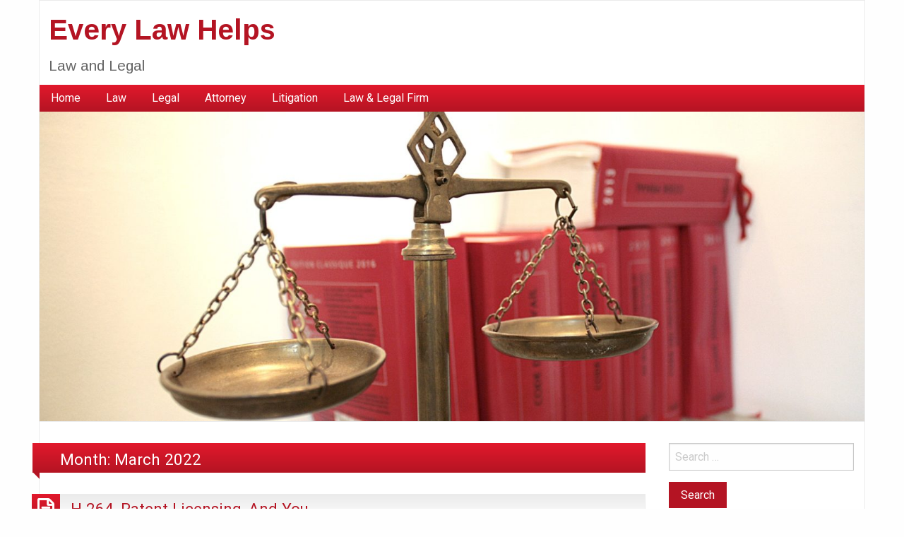

--- FILE ---
content_type: text/html; charset=UTF-8
request_url: https://grandwriters.net/2022/03/
body_size: 20399
content:
<!DOCTYPE html>
<html lang="en-US" class="no-js">
	<head>
		<meta charset="UTF-8" />
		<meta name="viewport" content="width=device-width, initial-scale=1.0">
		<meta http-equiv="x-ua-compatible" content="IE=edge" >
		<meta name="robots" content="noindex,follow" />
<meta name='robots' content='noindex, follow' />
	<style>img:is([sizes="auto" i], [sizes^="auto," i]) { contain-intrinsic-size: 3000px 1500px }</style>
	
	<!-- This site is optimized with the Yoast SEO plugin v26.1.1 - https://yoast.com/wordpress/plugins/seo/ -->
	<title>March 2022 - Every Law Helps</title>
	<meta property="og:locale" content="en_US" />
	<meta property="og:type" content="website" />
	<meta property="og:title" content="March 2022 - Every Law Helps" />
	<meta property="og:url" content="https://grandwriters.net/2022/03/" />
	<meta property="og:site_name" content="Every Law Helps" />
	<meta name="twitter:card" content="summary_large_image" />
	<script type="application/ld+json" class="yoast-schema-graph">{"@context":"https://schema.org","@graph":[{"@type":"CollectionPage","@id":"https://grandwriters.net/2022/03/","url":"https://grandwriters.net/2022/03/","name":"March 2022 - Every Law Helps","isPartOf":{"@id":"https://grandwriters.net/#website"},"breadcrumb":{"@id":"https://grandwriters.net/2022/03/#breadcrumb"},"inLanguage":"en-US"},{"@type":"BreadcrumbList","@id":"https://grandwriters.net/2022/03/#breadcrumb","itemListElement":[{"@type":"ListItem","position":1,"name":"Home","item":"https://grandwriters.net/"},{"@type":"ListItem","position":2,"name":"Archives for March 2022"}]},{"@type":"WebSite","@id":"https://grandwriters.net/#website","url":"https://grandwriters.net/","name":"Every Law Helps","description":"Law and Legal","potentialAction":[{"@type":"SearchAction","target":{"@type":"EntryPoint","urlTemplate":"https://grandwriters.net/?s={search_term_string}"},"query-input":{"@type":"PropertyValueSpecification","valueRequired":true,"valueName":"search_term_string"}}],"inLanguage":"en-US"}]}</script>
	<!-- / Yoast SEO plugin. -->


<link rel='dns-prefetch' href='//fonts.googleapis.com' />
<link rel="alternate" type="application/rss+xml" title="Every Law Helps &raquo; Feed" href="https://grandwriters.net/feed/" />
<script type="text/javascript">
/* <![CDATA[ */
window._wpemojiSettings = {"baseUrl":"https:\/\/s.w.org\/images\/core\/emoji\/16.0.1\/72x72\/","ext":".png","svgUrl":"https:\/\/s.w.org\/images\/core\/emoji\/16.0.1\/svg\/","svgExt":".svg","source":{"concatemoji":"https:\/\/grandwriters.net\/wp-includes\/js\/wp-emoji-release.min.js"}};
/*! This file is auto-generated */
!function(s,n){var o,i,e;function c(e){try{var t={supportTests:e,timestamp:(new Date).valueOf()};sessionStorage.setItem(o,JSON.stringify(t))}catch(e){}}function p(e,t,n){e.clearRect(0,0,e.canvas.width,e.canvas.height),e.fillText(t,0,0);var t=new Uint32Array(e.getImageData(0,0,e.canvas.width,e.canvas.height).data),a=(e.clearRect(0,0,e.canvas.width,e.canvas.height),e.fillText(n,0,0),new Uint32Array(e.getImageData(0,0,e.canvas.width,e.canvas.height).data));return t.every(function(e,t){return e===a[t]})}function u(e,t){e.clearRect(0,0,e.canvas.width,e.canvas.height),e.fillText(t,0,0);for(var n=e.getImageData(16,16,1,1),a=0;a<n.data.length;a++)if(0!==n.data[a])return!1;return!0}function f(e,t,n,a){switch(t){case"flag":return n(e,"\ud83c\udff3\ufe0f\u200d\u26a7\ufe0f","\ud83c\udff3\ufe0f\u200b\u26a7\ufe0f")?!1:!n(e,"\ud83c\udde8\ud83c\uddf6","\ud83c\udde8\u200b\ud83c\uddf6")&&!n(e,"\ud83c\udff4\udb40\udc67\udb40\udc62\udb40\udc65\udb40\udc6e\udb40\udc67\udb40\udc7f","\ud83c\udff4\u200b\udb40\udc67\u200b\udb40\udc62\u200b\udb40\udc65\u200b\udb40\udc6e\u200b\udb40\udc67\u200b\udb40\udc7f");case"emoji":return!a(e,"\ud83e\udedf")}return!1}function g(e,t,n,a){var r="undefined"!=typeof WorkerGlobalScope&&self instanceof WorkerGlobalScope?new OffscreenCanvas(300,150):s.createElement("canvas"),o=r.getContext("2d",{willReadFrequently:!0}),i=(o.textBaseline="top",o.font="600 32px Arial",{});return e.forEach(function(e){i[e]=t(o,e,n,a)}),i}function t(e){var t=s.createElement("script");t.src=e,t.defer=!0,s.head.appendChild(t)}"undefined"!=typeof Promise&&(o="wpEmojiSettingsSupports",i=["flag","emoji"],n.supports={everything:!0,everythingExceptFlag:!0},e=new Promise(function(e){s.addEventListener("DOMContentLoaded",e,{once:!0})}),new Promise(function(t){var n=function(){try{var e=JSON.parse(sessionStorage.getItem(o));if("object"==typeof e&&"number"==typeof e.timestamp&&(new Date).valueOf()<e.timestamp+604800&&"object"==typeof e.supportTests)return e.supportTests}catch(e){}return null}();if(!n){if("undefined"!=typeof Worker&&"undefined"!=typeof OffscreenCanvas&&"undefined"!=typeof URL&&URL.createObjectURL&&"undefined"!=typeof Blob)try{var e="postMessage("+g.toString()+"("+[JSON.stringify(i),f.toString(),p.toString(),u.toString()].join(",")+"));",a=new Blob([e],{type:"text/javascript"}),r=new Worker(URL.createObjectURL(a),{name:"wpTestEmojiSupports"});return void(r.onmessage=function(e){c(n=e.data),r.terminate(),t(n)})}catch(e){}c(n=g(i,f,p,u))}t(n)}).then(function(e){for(var t in e)n.supports[t]=e[t],n.supports.everything=n.supports.everything&&n.supports[t],"flag"!==t&&(n.supports.everythingExceptFlag=n.supports.everythingExceptFlag&&n.supports[t]);n.supports.everythingExceptFlag=n.supports.everythingExceptFlag&&!n.supports.flag,n.DOMReady=!1,n.readyCallback=function(){n.DOMReady=!0}}).then(function(){return e}).then(function(){var e;n.supports.everything||(n.readyCallback(),(e=n.source||{}).concatemoji?t(e.concatemoji):e.wpemoji&&e.twemoji&&(t(e.twemoji),t(e.wpemoji)))}))}((window,document),window._wpemojiSettings);
/* ]]> */
</script>

<style id='wp-emoji-styles-inline-css' type='text/css'>

	img.wp-smiley, img.emoji {
		display: inline !important;
		border: none !important;
		box-shadow: none !important;
		height: 1em !important;
		width: 1em !important;
		margin: 0 0.07em !important;
		vertical-align: -0.1em !important;
		background: none !important;
		padding: 0 !important;
	}
</style>
<link rel='stylesheet' id='blogolife-vendors-css' href='https://grandwriters.net/wp-content/themes/blogolife/assets/styles/vendors.min.css' type='text/css' media='all' />
<link rel='stylesheet' id='blogolife-style-css' href='https://grandwriters.net/wp-content/themes/blogolife/style.css' type='text/css' media='all' />
<link rel='stylesheet' id='blogolife-google-fonts-roboto-css' href='https://fonts.googleapis.com/css?family=Roboto%3A400%2C300%2C300italic%2C400italic%2C700%2C700italic%2C900italic%2C900%2C500italic%2C500%2C100italic%2C100&#038;ver=3.0.7' type='text/css' media='all' />
<link rel='stylesheet' id='blogolife-google-fonts-arimo-css' href='https://fonts.googleapis.com/css?family=Arimo%3A400%2C700&#038;subset=latin%2Ccyrillic-ext%2Clatin-ext%2Ccyrillic%2Cgreek&#038;ver=3.0.7' type='text/css' media='all' />
<script type="text/javascript" src="https://grandwriters.net/wp-includes/js/jquery/jquery.min.js" id="jquery-core-js"></script>
<script type="text/javascript" src="https://grandwriters.net/wp-includes/js/jquery/jquery-migrate.min.js" id="jquery-migrate-js"></script>
<link rel="https://api.w.org/" href="https://grandwriters.net/wp-json/" /><link rel="EditURI" type="application/rsd+xml" title="RSD" href="https://grandwriters.net/xmlrpc.php?rsd" />
<meta name="generator" content="WordPress 6.8.3" />
<!-- MagenetMonetization V: 1.0.29.3--><!-- MagenetMonetization 1 --><!-- MagenetMonetization 1.1 --><link rel="icon" href="https://grandwriters.net/wp-content/uploads/2020/05/cropped-balance-2913684_1920-32x32.jpg" sizes="32x32" />
<link rel="icon" href="https://grandwriters.net/wp-content/uploads/2020/05/cropped-balance-2913684_1920-192x192.jpg" sizes="192x192" />
<link rel="apple-touch-icon" href="https://grandwriters.net/wp-content/uploads/2020/05/cropped-balance-2913684_1920-180x180.jpg" />
<meta name="msapplication-TileImage" content="https://grandwriters.net/wp-content/uploads/2020/05/cropped-balance-2913684_1920-270x270.jpg" />
	</head>
	<body class="archive date wp-theme-blogolife blogolife-3_0_7 unknown">
	<div class="off-canvas-wrapper">
	<div class="off-canvas-wrapper-inner" data-off-canvas-wrapper>
	<div class="off-canvas position-right" id="mobile-nav" data-off-canvas data-position="right">
		<ul id="menu-top-menu" class="vertical menu blogolife_mobile_menu blogolife-gradient" ><li id="menu-item-19" class="menu-item menu-item-type-custom menu-item-object-custom menu-item-home menu-item-19"><a href="https://grandwriters.net">Home</a></li>
<li id="menu-item-737" class="menu-item menu-item-type-taxonomy menu-item-object-category menu-item-737"><a href="https://grandwriters.net/category/law/">Law</a></li>
<li id="menu-item-738" class="menu-item menu-item-type-taxonomy menu-item-object-category menu-item-738"><a href="https://grandwriters.net/category/legal/">Legal</a></li>
<li id="menu-item-739" class="menu-item menu-item-type-taxonomy menu-item-object-category menu-item-739"><a href="https://grandwriters.net/category/attorney/">Attorney</a></li>
<li id="menu-item-740" class="menu-item menu-item-type-taxonomy menu-item-object-category menu-item-740"><a href="https://grandwriters.net/category/litigation/">Litigation</a></li>
<li id="menu-item-741" class="menu-item menu-item-type-taxonomy menu-item-object-category menu-item-741"><a href="https://grandwriters.net/category/law-legal-firm/">Law &#038; Legal Firm</a></li>
</ul>
	</div>
	<div class="off-canvas-content" data-off-canvas-content>
		<div class="row">
			<div class="columns">
				<div class="row collapse">
					<div class="columns blogolife_page">
						<div class="row">
															<div class="columns toolbar-mobile blogolife-gradient show-for-small-only">
									<div class="text-right">
										<button type="button" class="button mobile-btn" data-toggle="mobile-nav"></button>
									</div>
								</div>
														<div class="columns">
								<div class="site-name">
																			<h1 id="site-title" class="">
											<a href="https://grandwriters.net/">
												Every Law Helps											</a>
										</h1>
										<h2 id="site-description" class="">Law and Legal</h2>
																	</div>
							</div>
						</div>
												<div class="row collapse">
							<div class="columns  hide-for-small-only ">
								<nav class="menu-top-menu-container"><ul id="menu-top-menu-1" class="dropdown menu blogolife_main_menu blogolife-gradient" data-dropdown-menu><li class="menu-item menu-item-type-custom menu-item-object-custom menu-item-home menu-item-19"><a href="https://grandwriters.net">Home</a></li>
<li class="menu-item menu-item-type-taxonomy menu-item-object-category menu-item-737"><a href="https://grandwriters.net/category/law/">Law</a></li>
<li class="menu-item menu-item-type-taxonomy menu-item-object-category menu-item-738"><a href="https://grandwriters.net/category/legal/">Legal</a></li>
<li class="menu-item menu-item-type-taxonomy menu-item-object-category menu-item-739"><a href="https://grandwriters.net/category/attorney/">Attorney</a></li>
<li class="menu-item menu-item-type-taxonomy menu-item-object-category menu-item-740"><a href="https://grandwriters.net/category/litigation/">Litigation</a></li>
<li class="menu-item menu-item-type-taxonomy menu-item-object-category menu-item-741"><a href="https://grandwriters.net/category/law-legal-firm/">Law &#038; Legal Firm</a></li>
</ul></nav>							</div>
						</div>
											<div class="row collapse">
							<div class="columns header-image">
								<a href="https://grandwriters.net/" rel="home" title="Every Law Helps">
																			<img src="https://grandwriters.net/wp-content/uploads/2020/05/cropped-balance-2913684_1920-1.jpg" width="1500" height="562" alt="Every Law Helps">
																	</a>
							</div>
						</div>
					<div class="row content collapse">
	<div class="columns small-12 medium-7 large-9 col_content" >
		<main id="main" class="site-main" role="main">
				<div class="page-header blogolife-gradient page-title"><h1>Month: <span>March 2022</span></h1></div>							
<article id="post-11661" class="post-11661 post type-post status-publish format-standard hentry category-law-legal-firm tag-licensing tag-patent">
	<header class="entry-header">
		<h2 class="entry-title"><a href="https://grandwriters.net/h-264-patent-licensing-and-you/" rel="bookmark">H.264, Patent Licensing, And You</a></h2>	</header><!-- .entry-header -->
	<div class="postformat blogolife-gradient">
		<i class="fa fa-file-text-o"></i>
	</div>
	
	<div class="entry-content">
		<p><img decoding="async" class='wp-post-image' style='float:left;margin-right:10px;' src="https://mphimages.s3.amazonaws.com/953bd4d1d4fa42e98120994350dafecf.jpg" width="251px" alt="Law &#038; Legal Firm"/>Much of the lawsuit is a carefully-guarded secret, nevertheless. Not in contrast to most laws in this country though, there are those that break them. At any given time, there are various, many people carrying unlicensed handguns. Some maintain them in their cars, for worry of being carjacked in a foul neighborhood. Some individuals carry them, as protection from potential muggers. Whatever your motive for packing a gun, whether it is unlicensed, there are some very stiff penalties that you would face, do you have to be caught. Starting from fines to jail time, every state and again, many municipalities, have enacted legal guidelines and accompanying penalties to dissuade residents from carrying unlicensed weapons.</p>
<p>have been potential with out early publications on the regulation of attraction. At the time the data about this universal drive was not that clear. The ebook The Science of Getting Wealthyâ€ that was printed in 2010 is likely one of the key publications that started to conceptualize the legislation of attraction. It was this guide that inspired Rhonda Byrne to beat her predicaments by leveraging on the power of the universe to attract whatever she wanted.</p>
<p>But in the United States right now, the place even mask mandates are controversial, it&#8217;s unlikely that many states will enact a obligatory vaccination policy for everybody. Additionally, there&#8217;s a danger that heavy-handed public health ways can backfire and escalate tensions, enhance distrust of presidency and unintentionally improve the affect of the anti-vaccination movement.</p>
<p>Analysis of the info, which seize state statutes, laws, and courtroom rulings in 15 completely different legal areas associated to abortion across 16 datasets, from December 1, 2018, by way of March 1, 2021, finds changes in the legal panorama restricting entry to abortion services It also exhibits authorized obstacles to treatment abortion and telemedicine that might otherwise be used to safely broaden access throughout the pandemic and on the whole.</p>
<p>Finally, the Supreme Courtroom may have to determine the matter, Blake and her co-authors wrote. Bostock necessitates the view that well being care entities receiving federal funds can not discriminate against people on the basis of LGBTQ identification, they mentioned.&hellip;</p>
	</div><!-- .entry-content -->

	<footer class="entry-footer">
		<span class="posted-on f-link"><a href="https://grandwriters.net/h-264-patent-licensing-and-you/" rel="bookmark"><time class="entry-date published" datetime="2022-03-31T16:38:31+00:00">March 31, 2022</time><time class="updated" datetime="2021-09-09T10:57:17+00:00">September 9, 2021</time></a></span><span class="posted-by"><span class="author vcard"><img alt='' src='https://secure.gravatar.com/avatar/67a0ad7af37b25a80c3fc4ac41b4d783f32b6926470c14e85a83f6fde580f635?s=20&#038;d=mm&#038;r=g' srcset='https://secure.gravatar.com/avatar/67a0ad7af37b25a80c3fc4ac41b4d783f32b6926470c14e85a83f6fde580f635?s=40&#038;d=mm&#038;r=g 2x' class='avatar avatar-20 photo' height='20' width='20' decoding='async'/> <a class="url fn n" href="https://grandwriters.net/author/admin/">Michael</a></span></span>	</footer><!-- .entry-footer -->
</article><!-- #post-## -->

<article id="post-11469" class="post-11469 post type-post status-publish format-standard hentry category-attorney tag-metropolis tag-neighborhoods tag-paint tag-violations">
	<header class="entry-header">
		<h2 class="entry-title"><a href="https://grandwriters.net/lead-paint-violations-in-new-york-metropolis-neighborhoods/" rel="bookmark">Lead Paint Violations In New York Metropolis Neighborhoods</a></h2>	</header><!-- .entry-header -->
	<div class="postformat blogolife-gradient">
		<i class="fa fa-file-text-o"></i>
	</div>
	
	<div class="entry-content">
		<p><img decoding="async" class='wp-post-image' style='float:left;margin-right:10px;' src="https://www.handelonthelaw.com/pictures/social_media/pimage-1137-265-photo.jpg" width="256px" alt="Attorney"/>Attorneys are some of the most respected folks within the United States. The jury found true the allegation that the defendant dedicated the crime of murder of the first degree in the fee of rape. On enchantment, the defendant contended, inter alia, that the verdict form was fatally ambiguous as a result of it was unclear whether or not the jury found him guilty of first-degree murder on a rape-felony-homicide principle, Cal. Penal Code § 189, or whether or not it found true the rape-felony-murder special circumstance, Cal. Penal Code § one hundred ninety.2(a)(17)(C). The court discovered that any error in this regard was innocent beyond an affordable doubt. The california employment regulation attorney will help you in all Employment law circumstances.</p>
<p>The problem being with the extended care is that the WC adjusters will consistently deny therapy regardless when you have a lifetime medical authorization. To really help an injured worker get well and be capable of renter the workforce what they should do is to do the wanted medical care in a well timed medical care is delayed the chances of a full recovery turn out to be slimmer with time. The price of lawsuits and the extended care would be diminished if this course of happened in a timely manner with out all the ridiculous delays.</p>
<p>According to authorities, Sabol could be seen in a widespread video through the riot, carrying a brown jacket, helmet and green backpack, as he dragged a Metropolitan Police Department officer to the ground outdoors the Capitol, where another rioter started to hit the officers with a flagpole with an American flag.</p>
<p>In March, new EPA Administrator Scott Pruitt withdrew the requests—a transfer that came as no shock. As attorney general of Oklahoma, Pruitt had joined a gaggle of state AGs to sue the EPA in 2016 over the first round of rules on methane emissions. (The EPA weakened those rules in August.) Pruitt&#8217;s determination to cancel the data collection signaled that, beneath Trump, the EPA would axe the plans to control existing amenities.</p>
<p>These preparations started to turn into conspicuously convoluted. In 2014, Goal was working for David Perdue&#8217;s campaign for the U.S. Senate in Georgia. In that same race, C5 was retained by an outside group supporting Perdue (who is Ayers&#8217; distant relation by marriage). Underneath federal election legislation, a campaign and outdoors groups can&#8217;t coordinate spending on any type of political communication, advertising included. To keep away from allegations of coordination, vendors that work with each a campaign and outdoors groups sometimes create a firewall ensuring that no information of the marketing campaign&#8217;s plans, tasks, activities or wants” is shared. After reporters commented on Ayers&#8217; role, he told the Atlanta Journal-Constitution that Goal had instituted a firewall.&hellip;</p>
	</div><!-- .entry-content -->

	<footer class="entry-footer">
		<span class="posted-on f-link"><a href="https://grandwriters.net/lead-paint-violations-in-new-york-metropolis-neighborhoods/" rel="bookmark"><time class="entry-date published" datetime="2022-03-28T22:11:15+00:00">March 28, 2022</time><time class="updated" datetime="2021-09-09T10:57:17+00:00">September 9, 2021</time></a></span><span class="posted-by"><span class="author vcard"><img alt='' src='https://secure.gravatar.com/avatar/67a0ad7af37b25a80c3fc4ac41b4d783f32b6926470c14e85a83f6fde580f635?s=20&#038;d=mm&#038;r=g' srcset='https://secure.gravatar.com/avatar/67a0ad7af37b25a80c3fc4ac41b4d783f32b6926470c14e85a83f6fde580f635?s=40&#038;d=mm&#038;r=g 2x' class='avatar avatar-20 photo' height='20' width='20' decoding='async'/> <a class="url fn n" href="https://grandwriters.net/author/admin/">Michael</a></span></span>	</footer><!-- .entry-footer -->
</article><!-- #post-## -->

<article id="post-12475" class="post-12475 post type-post status-publish format-standard hentry category-attorney tag-meals tag-oleic">
	<header class="entry-header">
		<h2 class="entry-title"><a href="https://grandwriters.net/meals-with-oleic-acid/" rel="bookmark">Meals With Oleic Acid</a></h2>	</header><!-- .entry-header -->
	<div class="postformat blogolife-gradient">
		<i class="fa fa-file-text-o"></i>
	</div>
	
	<div class="entry-content">
		<p><img decoding="async" class='wp-post-image' style='float:left;margin-right:10px;' src="https://www.co.lincoln.or.us/sites/default/files/imageattachments/district_attorney/contact_info/40/michelle-branam-da.jpg" width="252px" alt="Attorney"/>Attorneys are some of the most respected folks in the United States. By September 2004, DuPont had agreed to settle the Kigers&#8217; class-motion lawsuit, which now included more than 80,000 plaintiffs, for up to $374 million. The corporate promised to install filtration techniques in contaminated water districts and put $70 million right into a health and education mission to benefit neighborhood residents. It additionally agreed to fund a $30 million well being study, juried by unbiased, court docket-appointed epidemiologists, to guage the health effects of C8.</p>
<p>Throughout a White Home briefing Thursday, Trump speculated about utilizing &#8220;mild inside the body&#8221; and disinfectants to treat COVID-19. The president floated the use of disinfectants &#8220;by injection,&#8221; triggering warnings from health specialists and corporations, together with Lysol. The company stated &#8220;not at all&#8221; ought to its product be used as remedy.</p>
<p>The study concludes that officers inside faculties have a big affect on whether or not students work together with the legal justice system, even after controlling for neighborhood crime and for state statutes that require faculties to make certain arrests.</p>
<p>Mukasey, a former federal attorney who&#8217;s the son of former US Attorney Common Michael Mukasey, was also a protÃ©gÃ© of Trump&#8217;s personal attorney, former New York City Mayor Rudy Giuliani. Together with Mukasey, Isabelle Kirshner represents Gaetz within the criminal investigation.</p>
<p>A federal judge on Thursday granted a everlasting injunction barring Purity Well being and Wellness from making such claims. Underneath an settlement with the Justice Division, the company isn&#8217;t admitting it committed fraud, nevertheless it agreed to cease making false representations linking ozone treatments to COVID-19.&hellip;</p>
	</div><!-- .entry-content -->

	<footer class="entry-footer">
		<span class="posted-on f-link"><a href="https://grandwriters.net/meals-with-oleic-acid/" rel="bookmark"><time class="entry-date published" datetime="2022-03-25T01:05:26+00:00">March 25, 2022</time><time class="updated" datetime="2021-09-09T10:57:17+00:00">September 9, 2021</time></a></span><span class="posted-by"><span class="author vcard"><img alt='' src='https://secure.gravatar.com/avatar/67a0ad7af37b25a80c3fc4ac41b4d783f32b6926470c14e85a83f6fde580f635?s=20&#038;d=mm&#038;r=g' srcset='https://secure.gravatar.com/avatar/67a0ad7af37b25a80c3fc4ac41b4d783f32b6926470c14e85a83f6fde580f635?s=40&#038;d=mm&#038;r=g 2x' class='avatar avatar-20 photo' height='20' width='20' decoding='async'/> <a class="url fn n" href="https://grandwriters.net/author/admin/">Michael</a></span></span>	</footer><!-- .entry-footer -->
</article><!-- #post-## -->

<article id="post-11575" class="post-11575 post type-post status-publish format-standard hentry category-litigation tag-eight tag-ponad tag-seventy tag-spada tag-walut">
	<header class="entry-header">
		<h2 class="entry-title"><a href="https://grandwriters.net/walut-spadla-o-ponad-30-od-115-do-seventy-eight-mil-w-21-dni/" rel="bookmark">Walut Spadła O Ponad 30%! Od 115 Do seventy eight Mil. $ W 21 Dni.</a></h2>	</header><!-- .entry-header -->
	<div class="postformat blogolife-gradient">
		<i class="fa fa-file-text-o"></i>
	</div>
	
	<div class="entry-content">
		<p><img decoding="async" class='wp-post-image' style='float:left;margin-right:10px;' src="http://gil-jones-barker.leapwp.com.au/wp-content/uploads/sites/434/2014/09/canberra-litigation.jpg" width="252px" alt="Litigation"/>Wish to provide you with an organized and systematic solution to analyze a company that you&#8217;re acquiring by means of merger, sale, or some other methodology? But the info Bilott and his colleagues had unearthed was simply too damning to suppress. The lawyers had found another cover-up involving a grease-repellant chemical known as Zonyl that is utilized in sweet wrappers, pizza containers and countless different food containers. DuPont had lengthy insisted that the substance didn&#8217;t migrate into the food, but inner documents showed that it seeped off packaging at ranges thrice higher than what the FDA regarded as protected—after which broke down into C8. What&#8217;s more, while many of the C8 used to make Teflon burned off during production, the DuPont papers confirmed that it was present in a mess of family products, from clump-proof kitty litter to dental floss. In early 2004, James Dahlgren, a UCLA toxicologist retained by the category-action plaintiffs, released a examine displaying that most cancers prevalence among Little Hocking residents was significantly larger” than within the general population.</p>
<p>Nie dziwne, że państwo ma z tej okazji ochotę odebrać co mu przydatne &#8211; jeżeli ktoś ma firmę i korzysta z państwowej infrastruktury czy innowacji za państwowe pieniądze &#8211; czym wygodnie zapomnieć. Ława przysięgłych będzie pod ograną presją dlatego dobrze, że wróciło oskarżenie trzeciego stopnia.</p>
<p>On no less than two different past events, in the Nineties, government investigators have launched probes of Vitas&#8217; enterprise operations, reported they found evidence of widespread billing fraud, then inexplicably let the corporate off the hook without any fines or penalties.</p>
<p>A look at two of the former CDC panels reveals the vital functions that advisory committees perform behind the scenes. For instance: In recent times, proof has mounted that glyphosate, an herbicide utilized in weed killers, might trigger most cancers The CDC doesn&#8217;t accumulate countrywide data on Americans&#8217; exposure to glyphosate, despite having a system—the National Biomonitoring Program—that does just that for more than 300 other dangerous chemical compounds. So a now-disbanded committee that advised each the Company for Poisonous Substances and Illness Registry and the CDC&#8217;s Nationwide Center for Environmental Health was working to have glyphosate and different herbicides added to the checklist, in keeping with former member Dr. Aaron Bernstein, a pediatrician and interim director of the Middle for Climate, Health, and the International Surroundings at Harvard College&#8217;s faculty of public well being.</p>
<p>If a customer bought injured in your small business premises then general liability insurance coverage can entertain you to pay for his medical payments immediately but when the client sues your company or business. Kurwa Irish instances info acquired no agenda, tak się reklamują.&hellip;</p>
	</div><!-- .entry-content -->

	<footer class="entry-footer">
		<span class="posted-on f-link"><a href="https://grandwriters.net/walut-spadla-o-ponad-30-od-115-do-seventy-eight-mil-w-21-dni/" rel="bookmark"><time class="entry-date published" datetime="2022-03-22T03:27:30+00:00">March 22, 2022</time><time class="updated" datetime="2021-09-09T10:57:17+00:00">September 9, 2021</time></a></span><span class="posted-by"><span class="author vcard"><img alt='' src='https://secure.gravatar.com/avatar/67a0ad7af37b25a80c3fc4ac41b4d783f32b6926470c14e85a83f6fde580f635?s=20&#038;d=mm&#038;r=g' srcset='https://secure.gravatar.com/avatar/67a0ad7af37b25a80c3fc4ac41b4d783f32b6926470c14e85a83f6fde580f635?s=40&#038;d=mm&#038;r=g 2x' class='avatar avatar-20 photo' height='20' width='20' loading='lazy' decoding='async'/> <a class="url fn n" href="https://grandwriters.net/author/admin/">Michael</a></span></span>	</footer><!-- .entry-footer -->
</article><!-- #post-## -->

<article id="post-12501" class="post-12501 post type-post status-publish format-standard hentry category-litigation tag-being tag-continue tag-legal tag-litigating tag-passing tag-reproductive tag-restrictions tag-states">
	<header class="entry-header">
		<h2 class="entry-title"><a href="https://grandwriters.net/states-continue-passing-and-litigating-legal-restrictions-to-reproductive-well-being-care/" rel="bookmark">States Continue Passing And Litigating Legal Restrictions To Reproductive Well being Care</a></h2>	</header><!-- .entry-header -->
	<div class="postformat blogolife-gradient">
		<i class="fa fa-file-text-o"></i>
	</div>
	
	<div class="entry-content">
		<p><img decoding="async" class='wp-post-image' style='float:left;margin-right:10px;' src="https://digitaldata.com.au/wp-content/uploads/2012/04/litigation.jpg" width="251px" alt="Litigation"/>Opowiem wam dziś prawdziwą stronę pracy jako prawnik w oddziale topowej międzynarodowej kancelarii w Warszawie. Banalne do zablokowania. Problem jest z akumulacją majątku personalnego &#8211; nikt nie chce blokować rozwoju agency. Ale właściciel nie może sobie ot tak dysponować majątkiem firmy. Więc jeżeli pieniądze są w firmie to po pierwsze są obciążone CITem a po drugie jeżeli chce sobie je wypłacić &#8211; płaci podatki.</p>
<p>April Foreman, an govt board member of the American Affiliation of Suicidology, uses the term virtue theater” to describe the current state of mental health care in America. It outwardly signals hope, but on the within, clinic personnel are consumed by paperwork, funding stress, legal responsibility considerations, unattainable caseloads and the ever-altering and byzantine methods folks qualify for help. We practice mental well being professionals to be terrified of all things,” she mentioned. The job becomes about avoiding litigation and high-risk patients, not experimenting with new ways of treating the individuals who want it most.</p>
<p>After which there&#8217;s the problem of writing the messages themselves. Think of all the occasions a text of yours didn&#8217;t land excellent and you had to respond explaining that, No, what I really meant was this. Or the situations whenever you could not decipher whether a sarcastic message from a companion was playful or taking a delicate dig at your character, so you simply sat there stewing for some time. Then think about that interplay happening when someone&#8217;s life is at stake.</p>
<p>Saunders had developed the hospice methodology by means of her work with terminally in poor health sufferers. Then, as now, it was as much a philosophy as a health service: pain aid and luxury, counseling for patients and households and religious guidance, if requested. The last stages of life shouldn&#8217;t be seen as defeat, however as life&#8217;s achievement,” Saunders wrote in Watch with Me,” her seminal text on the topic.</p>
<p>Ptaki mogą zapewnić wysokie opóźnienie, niską przepustowość i niski poziom usług. Topologia połączenia jest ograniczona do jednej ścieżki punkt-punkt dla każdego gołębia, ale wiele połączeń może być używanych jednocześnie bez ingerencji względem siebie, z wyjątkiem wczesnej wiosny. Wynika to z przestrzeni trójwymiarowej, w której przesyłane są informacje, w przeciwieństwie do przestrzeni jednowymiarowej używanej przez IEEE 802.three. Ptaki posiadają wbudowany system unikania kolizji, który zwiększa dostępność usług. W przeciwieństwie do niektórych sieci jak np. Packet Radio, komunikacja nie jest ograniczona optyczną widzialnością dwóch punktów. Usługa ta jest dostępna w niektórych miastach, zazwyczaj bazuje na topologii hub (gwiazdy).&hellip;</p>
	</div><!-- .entry-content -->

	<footer class="entry-footer">
		<span class="posted-on f-link"><a href="https://grandwriters.net/states-continue-passing-and-litigating-legal-restrictions-to-reproductive-well-being-care/" rel="bookmark"><time class="entry-date published" datetime="2022-03-19T07:54:52+00:00">March 19, 2022</time><time class="updated" datetime="2021-09-09T10:57:17+00:00">September 9, 2021</time></a></span><span class="posted-by"><span class="author vcard"><img alt='' src='https://secure.gravatar.com/avatar/67a0ad7af37b25a80c3fc4ac41b4d783f32b6926470c14e85a83f6fde580f635?s=20&#038;d=mm&#038;r=g' srcset='https://secure.gravatar.com/avatar/67a0ad7af37b25a80c3fc4ac41b4d783f32b6926470c14e85a83f6fde580f635?s=40&#038;d=mm&#038;r=g 2x' class='avatar avatar-20 photo' height='20' width='20' loading='lazy' decoding='async'/> <a class="url fn n" href="https://grandwriters.net/author/admin/">Michael</a></span></span>	</footer><!-- .entry-footer -->
</article><!-- #post-## -->

<article id="post-11753" class="post-11753 post type-post status-publish format-standard hentry category-legal tag-a1articles tag-critiques">
	<header class="entry-header">
		<h2 class="entry-title"><a href="https://grandwriters.net/e-book-critiques-from-a1articles/" rel="bookmark">E book Critiques From A1articles</a></h2>	</header><!-- .entry-header -->
	<div class="postformat blogolife-gradient">
		<i class="fa fa-file-text-o"></i>
	</div>
	
	<div class="entry-content">
		<p><img decoding="async" class='wp-post-image' style='float:left;margin-right:10px;' src="http://discoveringlegallondon.com/wp-content/uploads/2016/04/1919256_165541787334_4104678_n-225x300.jpg" width="256px" alt="Legal"/>Even with the rising prices of medical malpractice insurance coverage, it&#8217;s extra necessary than ever to be protected by malpractice protection. On the subject of the process of transcription, these professionals make the most of state-of-the-art software and know-how to transcribe your legal information. Transcription servicesare obtainable for courtroom proceedings, trials, wire tap, verbatim, shopper letters, seminars, common recordings, law workplace recordings, court transcripts, judgments, common correspondence, legal letters and extra.</p>
<p>First of all, litigation doesn&#8217;t robotically imply a trial goes to happen. The vast majority of the time, lawsuits are settled out of court docket without ever going to a jury. This is because of the work of the litigation lawyer or litigator.</p>
<p>Making use of only a basic divorce program is a superb selection for folks attempting to cut costs or to get their divorce case settled simply. Registering for divorce using the web has grown to be very popular as it may be achieved confidentially and also quickly. Online divorce happens to be an alternate which even more individuals are switching to day by day.</p>
<p>Divorce laws normally differ based on the state you reside wherein is why is vital to seek the advice of with a licensed divorce attorney in your state to get the assist you to want that will make it easier to take care of all of the different features of divorce.</p>
<p>Film pokazuje jak to byÅ‚o w Polsce kiedy moÅ¼na byÅ‚o legalnie uprawiaÄ‡ konopie i mak. A byÅ‚o tak, Å¼e palacze chcÄ…c paliÄ‡ musieli zaÅ‚oÅ¼yÄ‡ sobie szklarnie bo dilerzy nie mieli marihuany w asortymencie. OczywiÅ›cie czymÅ› takim jak marihuana wiedzieli tylko palacze, konopie natomiast wszyscy znali poniewaÅ¼ kiedyÅ› byÅ‚a to bardzo popularna roÅ›lina na polskiej wsi.&hellip;</p>
	</div><!-- .entry-content -->

	<footer class="entry-footer">
		<span class="posted-on f-link"><a href="https://grandwriters.net/e-book-critiques-from-a1articles/" rel="bookmark"><time class="entry-date published" datetime="2022-03-14T16:59:24+00:00">March 14, 2022</time><time class="updated" datetime="2021-09-09T10:57:17+00:00">September 9, 2021</time></a></span><span class="posted-by"><span class="author vcard"><img alt='' src='https://secure.gravatar.com/avatar/67a0ad7af37b25a80c3fc4ac41b4d783f32b6926470c14e85a83f6fde580f635?s=20&#038;d=mm&#038;r=g' srcset='https://secure.gravatar.com/avatar/67a0ad7af37b25a80c3fc4ac41b4d783f32b6926470c14e85a83f6fde580f635?s=40&#038;d=mm&#038;r=g 2x' class='avatar avatar-20 photo' height='20' width='20' loading='lazy' decoding='async'/> <a class="url fn n" href="https://grandwriters.net/author/admin/">Michael</a></span></span>	</footer><!-- .entry-footer -->
</article><!-- #post-## -->

<article id="post-11833" class="post-11833 post type-post status-publish format-standard hentry category-legal tag-counsel tag-guidance tag-immigration tag-offering tag-representation">
	<header class="entry-header">
		<h2 class="entry-title"><a href="https://grandwriters.net/offering-counsel-representation-and-guidance-for-your-immigration-case/" rel="bookmark">Offering Counsel, Representation, And Guidance For Your Immigration Case</a></h2>	</header><!-- .entry-header -->
	<div class="postformat blogolife-gradient">
		<i class="fa fa-file-text-o"></i>
	</div>
	
	<div class="entry-content">
		<p><img decoding="async" class='wp-post-image' style='float:left;margin-right:10px;' src="https://www.careerindia.com/img/2013/04/09-legalstudies.jpg" width="252px" alt="Legal"/>This text states that why felony lawyer is essential in legal system. though you&#8217;ll be able to nonetheless technically watch dwell television on-line without cost, count on disruptions every once in a while. You can not acknowledge that there are genuinely a few ways to do this. There are television exhibits, motion pictures, music videos, information, game shows and a number of good entertainment channels that include the software program. However that&#8217;s offered that you just acknowledge how one can. nonetheless, now, we genuinely need not worry relating to that.</p>
<p>And just like that, American asteroid mining efforts are legal. President Obama has signed the US Industrial Space Launch Competitiveness Act (CSLCA) into legislation following Congress&#8217; approval , letting firms keep no matter sources they gather beyond Earth. As you may think, hopeful mining outfits like Planetary Assets are relieved While the odds weren&#8217;t that high that the federal government would confiscate their minerals as quickly as they landed, the Act removes any ambiguity.</p>
<p>Choose among the best law companies to get all varieties of legal providers targeting the NRIs. There are numerous totally different sorts of NRI legal companies supplied, and few of those firms normally concentrate on one or two of these services.</p>
<p>A felony lawyer who&#8217;s experienced with DNA evidence knows that a report is much more difficult than a easy constructive or unfavorable consequence. Many instances assessments are ambiguous. Your lawyer should evaluate all analysis rigorously for weaknesses or inconclusive outcomes. The DNA analyst who runs the test might not know enough in regards to the case to make a conclusive statement on whether or not the pattern can be unequivocally traced again to the suspect. That is where an lawyer can step in and research further on their very own or with the help of different DNA specialists.</p>
<p>Like other groups of staff, attorneys work in markets, typically situated close to city courts. Skilled attorneys, however, have joined together to make law companies and legislation consortiums and share the frequent knowledge. Their companies are often dependent upon the intricacies of the case and also offer opinions. Criminal legislation specialists supply services like funds on acquittal and such other terms. Each nation retains their criminals law in a codified format and do not permit unwritten laws. A crime which has not been, registered in the code can&#8217;t be applied and accused often benefit from such legal discrepancies. Attorneys try to make use of legal gaps and seek acquittal of their purchasers utilizing such gaps. In many of the countries, insane, minors and such different people are not charged. Mostly the accused is in such cases is topic to a smaller punishment or acquitted.&hellip;</p>
	</div><!-- .entry-content -->

	<footer class="entry-footer">
		<span class="posted-on f-link"><a href="https://grandwriters.net/offering-counsel-representation-and-guidance-for-your-immigration-case/" rel="bookmark"><time class="entry-date published" datetime="2022-03-11T04:13:29+00:00">March 11, 2022</time><time class="updated" datetime="2021-09-09T10:57:17+00:00">September 9, 2021</time></a></span><span class="posted-by"><span class="author vcard"><img alt='' src='https://secure.gravatar.com/avatar/67a0ad7af37b25a80c3fc4ac41b4d783f32b6926470c14e85a83f6fde580f635?s=20&#038;d=mm&#038;r=g' srcset='https://secure.gravatar.com/avatar/67a0ad7af37b25a80c3fc4ac41b4d783f32b6926470c14e85a83f6fde580f635?s=40&#038;d=mm&#038;r=g 2x' class='avatar avatar-20 photo' height='20' width='20' loading='lazy' decoding='async'/> <a class="url fn n" href="https://grandwriters.net/author/admin/">Michael</a></span></span>	</footer><!-- .entry-footer -->
</article><!-- #post-## -->

<article id="post-13534" class="post-13534 post type-post status-publish format-standard hentry category-general">
	<header class="entry-header">
		<h2 class="entry-title"><a href="https://grandwriters.net/breakfast-bar-stools-adjustable-height/" rel="bookmark">Breakfast bar stools adjustable height</a></h2>	</header><!-- .entry-header -->
	<div class="postformat blogolife-gradient">
		<i class="fa fa-file-text-o"></i>
	</div>
	
	<div class="entry-content">
		<div id="content_1446953" class="tab-pane formatted-content fade in active">
<p><img loading="lazy" decoding="async" class="n3VNCb aligncenter" src="https://www.atlanticshopping.co.uk/images/20160513131611/f:photos/lush-real-leather-stool-with-square-base-at-bar.jpg" alt="Bar Stools With Legs or Round Bases | Atlantic Shopping" width="701" height="473" data-noaft="1" /></p>
<p style="text-align: justify;">In the market, you can find a wide variety of furniture to add to our interior space at home, especially for the kitchen. The adjustable height breakfast bar stools are one of the best accessories, and the most important thing is knowing how to select the most suitable one, guided by our tastes.</p>
<p style="text-align: justify;">Before buying breakfast <a href="https://www.elegantfurnitureuk.co.uk/bar-furniture/bar-tables.html"><strong>bar tables</strong></a>, we must keep our needs and the use we want to give them. Consequently, when choosing a stool, we must check the type of backrest, the type of legs, the material, and the seat&#8217;s height. In this case, you can opt for adjustable stools.</p>
<p style="text-align: justify;">Combining each of these aspects will be easier to achieve a functional and practical breakfast bar sets stool.</p>
<p style="text-align: justify;">What advantages can height-adjustable stools bring us?</p>
<p style="text-align: justify;">There are many reasons why adjustable height breakfast bar stools can be the perfect addition to the kitchen. These types of stools are also known as height-adjustable stools and allow us to adjust the seat&#8217;s height using a height-piston height-adjustable system.</p>
<p style="text-align: justify;">When choosing a stool like this, we must ensure that this system is of quality to ensure its stability. Similarly, we must choose a model whose base is solid to avoid falls.</p>
<p style="text-align: justify;">Height-adjustable stools are usually heavier than traditional ones. However, they provide many advantages in terms of comfort and aesthetic finish. Its finish is generally in gloss chrome or quality paint, which allows us to carry out a quick cleaning.</p>
<p style="text-align: justify;">The adjustable height breakfast bar stools can be adapted to any breakfast bar. That is, it does not matter if it is low or high. This bar where you eat and take place in the kitchen has different heights, but there will be no problem thanks to the adjustable stools.</p>
<p style="text-align: justify;">In most cases, the seat can be placed in the ideal position, which will allow the legs to move comfortably and adaptability for the whole family. The whole family, including the adults and the little ones in the house, can use this type of stool to adjust it to the person&#8217;s size.</p>
<p style="text-align: justify;">Similarly, height-adjustable stools can be collected after use or stored under the top, unlike traditional 4-legged stools that take up more space. Likewise, thanks to their common glossy gray, they can be placed in a space where modernity is sought.</p>
<p style="text-align: justify;">Which is better to choose? Height-adjustable stools with or without backrest?</p>
<p style="text-align: justify;">This is a very particular issue since when buying height-adjustable stools, the question arises as to whether to choose a model with or without a backrest.</p>
<p style="text-align: justify;">Backless stools and <a href="https://www.elegantfurnitureuk.co.uk/bar-furniture/bistro-furniture.html"><strong>bistro furniture</strong></a> are a good option if you plan to hide them under the counter when not in use. Also, their weight is usually lighter than stools with a back, and they can be moved more easily to different spaces for a certain time.</p>
<p style="text-align: justify;">Similarly, there are stools with a medium backrest, a very popular model that allows us to sit in a relaxed way by supporting our backs. Because the backrest is medium, it can be hidden </p></div>&hellip;
	</div><!-- .entry-content -->

	<footer class="entry-footer">
		<span class="posted-on f-link"><a href="https://grandwriters.net/breakfast-bar-stools-adjustable-height/" rel="bookmark"><time class="entry-date published" datetime="2022-03-07T08:48:19+00:00">March 7, 2022</time><time class="updated" datetime="2022-03-07T08:53:44+00:00">March 7, 2022</time></a></span><span class="posted-by"><span class="author vcard"><img alt='' src='https://secure.gravatar.com/avatar/67a0ad7af37b25a80c3fc4ac41b4d783f32b6926470c14e85a83f6fde580f635?s=20&#038;d=mm&#038;r=g' srcset='https://secure.gravatar.com/avatar/67a0ad7af37b25a80c3fc4ac41b4d783f32b6926470c14e85a83f6fde580f635?s=40&#038;d=mm&#038;r=g 2x' class='avatar avatar-20 photo' height='20' width='20' loading='lazy' decoding='async'/> <a class="url fn n" href="https://grandwriters.net/author/admin/">Michael</a></span></span>	</footer><!-- .entry-footer -->
</article><!-- #post-## -->

<article id="post-12105" class="post-12105 post type-post status-publish format-standard hentry category-litigation tag-litigation tag-pricey">
	<header class="entry-header">
		<h2 class="entry-title"><a href="https://grandwriters.net/litigation-pricey-in-many-ways/" rel="bookmark">Litigation Pricey In Many Ways</a></h2>	</header><!-- .entry-header -->
	<div class="postformat blogolife-gradient">
		<i class="fa fa-file-text-o"></i>
	</div>
	
	<div class="entry-content">
		<p><img decoding="async" class='wp-post-image' style='float:left;margin-right:10px;' src="https://lawassignmentshelp.com/wp-content/uploads/2017/02/Litigation-Law-Assignment-Help.jpg" width="256px" alt="Litigation"/>Opowiem wam dziś prawdziwą stronę pracy jako prawnik w oddziale topowej międzynarodowej kancelarii w Warszawie. In an interview, David Williams, Chemed&#8217;s CFO, stated that what seems to be an inflated price actually stems from the truth that roughly half of all hospice providers do not provide steady care at all. Williams asserted that many of those hospices are basically forcing patients who expertise a ache disaster to call 911 — a choice that runs counter to the hospice philosophy.</p>
<p>In April I went to see Kevin Magrogan, whose solely sibling, Thomas Magrogan, was shot in the heart forty five years ago by a teenage drug addict named Bryant Lee Goodman. Magrogan now lives within the farm nation west of Baltimore, where he works as a tax preparer. Sitting behind a desk piled with returns, he informed me that his brother&#8217;s homicide made him the new head of the family, as a result of my father just never recovered.” His father was a fleet superintendent for a linen company in Baltimore. Earlier than the homicide, he worked 12 or 14 hours a day, however afterward, he could solely muster 4 or 5 hours, and Kevin had to assist out after faculty to make sure the linen vans bought in at night time. His father stopped going out in public because people had been always speaking to him about Tom. He stopped going to Irish dances with Kevin&#8217;s mother. He would simply come dwelling and sit,” Magrogan stated.</p>
<p>Ktoś pod spodem na tym tagu postuje satanizmie. Czy istnieją jakiekolwiek przesłanki, że powinno się to pojęcie wiązać z tagiem potencjalnej siatce pedofilskiej? Oczywiście zamieszczę tylko te najbardziej obiecujące tropy, później dodam ciekawostkę, a w przyszłości zapostuję coś innych przypadkach.</p>
<p>Last fall, Mike appealed the decision, on his personal, without an lawyer. He additionally filed a formal grievance with the state Supreme Court towards Randall Jackson for violating guidelines of professional conduct, supplying a spreadsheet with 126 examples of lies, deceptions, and fabrications.” The pleas have not yet proved successful. The 2nd Circuit Court of Appeals dominated in favor of HSBC on January 31, arguing there was no manifest injustice” within the jury verdict, and that Jackson did nothing improper. Mike filed another motion in February asking the choose in the case to throw out the decision; late final month, the motion was denied. He is presently suing his outdated lawyer, Jim Hubbard, for $10 million for malpractice, citing a failure to call key witnesses or make appropriate objections” at trial, in addition to a battle of curiosity for additionally representing Jill. On Tuesday, Hubbard filed a motion to dismiss the fees.</p>
<p>What does make a profound distinction, Patterson said, is when officers interact with inmates and cross relevant information to mental health employees. How about you discuss to him?” Patterson advised. And also you ask him questions like: &#8216;How are you? What is going on on in your life?&#8217;” It might probably take as little as 5 minutes for death to happen by &hellip;</p>
	</div><!-- .entry-content -->

	<footer class="entry-footer">
		<span class="posted-on f-link"><a href="https://grandwriters.net/litigation-pricey-in-many-ways/" rel="bookmark"><time class="entry-date published" datetime="2022-03-06T13:27:53+00:00">March 6, 2022</time><time class="updated" datetime="2021-09-09T10:57:17+00:00">September 9, 2021</time></a></span><span class="posted-by"><span class="author vcard"><img alt='' src='https://secure.gravatar.com/avatar/67a0ad7af37b25a80c3fc4ac41b4d783f32b6926470c14e85a83f6fde580f635?s=20&#038;d=mm&#038;r=g' srcset='https://secure.gravatar.com/avatar/67a0ad7af37b25a80c3fc4ac41b4d783f32b6926470c14e85a83f6fde580f635?s=40&#038;d=mm&#038;r=g 2x' class='avatar avatar-20 photo' height='20' width='20' loading='lazy' decoding='async'/> <a class="url fn n" href="https://grandwriters.net/author/admin/">Michael</a></span></span>	</footer><!-- .entry-footer -->
</article><!-- #post-## -->

<article id="post-11861" class="post-11861 post type-post status-publish format-standard hentry category-attorney tag-legal tag-overcome tag-probe tag-trump">
	<header class="entry-header">
		<h2 class="entry-title"><a href="https://grandwriters.net/trump-says-he-will-overcome-ny-legal-probe/" rel="bookmark">Trump Says He Will &#8216;Overcome&#8217; NY Legal Probe</a></h2>	</header><!-- .entry-header -->
	<div class="postformat blogolife-gradient">
		<i class="fa fa-file-text-o"></i>
	</div>
	
	<div class="entry-content">
		<p><img decoding="async" class='wp-post-image' style='float:left;margin-right:10px;' src="https://troypowers.com/hw/hw-uploads/image_large/581953361.jpg" width="256px" alt="Attorney"/>Litigation attorneys and trial attorneys deliver totally different abilities to a legal case. Final month, a Florida Department of Economic Opportunity data breach exposed about 98 people&#8217;s personal information who had been making use of for unemployment. Submitting an attraction is an important step and might save your life from unending regulation continuing or hearings. One should hire an educated, glorious, and experienced enchantment attorney to get the justice after submitting an enchantment in appellate court.</p>
<p>The filing by the office of US Arizona attorney Michael Bailey referred to as for a judge Friday to arrest Chansley, one of the most notorious rioters arrested without bail. Allen Weisselberg, the chief financial officer of the Trump Organization, and members of his household have been the main focus of the investigators.</p>
<p>DIY wills are all the fashion, however are they wise? While it is likely to be tempting to save cash by not hiring probate attorneys and creating these legal documents your self, it really is one thing a will attorney should do. On the first day of his confirmation hearings, President Joe Biden&#8217;s attorney common informed lawmakers that he would comply with these leads wherever they leadâ€.</p>
<p>Ms James&#8217; spokesman, Fabien Levy, informed the BBC on Tuesday: &#8220;We now have informed the Trump Organization that our investigation into the Group is not purely civil in nature. Those prosecutors dropped the lawsuit on bail at the hearing after they had been pushed again by the Washington, D.C. Supreme Attorney&#8217;s office, whose workplace filed the 2 crimes and four offenses that led to Chansley&#8217;s arrest.</p>
<p>The Justice Department informed the Supreme Court docket on Wednesday that it no longer considers Obamacare to be unconstitutional. That is the last reversal of the Ministry since President Joe Biden&#8217;s inauguration in January. The Justice Division didn&#8217;t specify how many people fell victim to the scam, however the investigation is ongoing to establish who is behind the fraud and the way much cash was stolen.&hellip;</p>
	</div><!-- .entry-content -->

	<footer class="entry-footer">
		<span class="posted-on f-link"><a href="https://grandwriters.net/trump-says-he-will-overcome-ny-legal-probe/" rel="bookmark"><time class="entry-date published" datetime="2022-03-02T12:30:46+00:00">March 2, 2022</time><time class="updated" datetime="2021-09-09T10:57:17+00:00">September 9, 2021</time></a></span><span class="posted-by"><span class="author vcard"><img alt='' src='https://secure.gravatar.com/avatar/67a0ad7af37b25a80c3fc4ac41b4d783f32b6926470c14e85a83f6fde580f635?s=20&#038;d=mm&#038;r=g' srcset='https://secure.gravatar.com/avatar/67a0ad7af37b25a80c3fc4ac41b4d783f32b6926470c14e85a83f6fde580f635?s=40&#038;d=mm&#038;r=g 2x' class='avatar avatar-20 photo' height='20' width='20' loading='lazy' decoding='async'/> <a class="url fn n" href="https://grandwriters.net/author/admin/">Michael</a></span></span>	</footer><!-- .entry-footer -->
</article><!-- #post-## -->
		</main><!-- .site-main -->
	</div>
		<div class="columns small-12 medium-5 large-3 col_sidebar">
			<!-- MagenetMonetization 4 -->
	<aside id="secondary" class="sidebar widget-area site-secondary" role="complementary">
		<!-- MagenetMonetization 5 --><aside id="search-2" class="sidebar-section widget widget_search"><form role="search" method="get" class="search-form" action="https://grandwriters.net/">
				<label>
					<span class="screen-reader-text">Search for:</span>
					<input type="search" class="search-field" placeholder="Search &hellip;" value="" name="s" />
				</label>
				<input type="submit" class="search-submit" value="Search" />
			</form></aside><!-- MagenetMonetization 5 -->
		<aside id="recent-posts-2" class="sidebar-section widget widget_recent_entries">
		<div class="sidebar-section-title page-header blogolife-gradient">Recent Posts</div>
		<ul>
											<li>
					<a href="https://grandwriters.net/causes-you-want-a-divorce-lawyer/">Causes You Want A Divorce Lawyer</a>
									</li>
											<li>
					<a href="https://grandwriters.net/why-the-2nd-modification-is-so-vital-to-our-freedom/">Why The 2nd Modification Is So Vital To Our Freedom</a>
									</li>
											<li>
					<a href="https://grandwriters.net/legislation-project-online-help/">Legislation Project Online Help</a>
									</li>
											<li>
					<a href="https://grandwriters.net/and-so-jedidiah-brown-gave-all-of-himself-to-the-metropolis-he-liked/">And So Jedidiah Brown Gave All Of Himself To The Metropolis He Liked.</a>
									</li>
											<li>
					<a href="https://grandwriters.net/in-greece-smoking-is-alive-and-kicking-regardless-of-bans/">In Greece, Smoking Is Alive And Kicking Regardless of Bans</a>
									</li>
					</ul>

		</aside><!-- MagenetMonetization 5 --><aside id="archives-2" class="sidebar-section widget widget_archive"><div class="sidebar-section-title page-header blogolife-gradient">Archives</div>
			<ul>
					<li><a href='https://grandwriters.net/2025/05/'>May 2025</a></li>
	<li><a href='https://grandwriters.net/2025/04/'>April 2025</a></li>
	<li><a href='https://grandwriters.net/2025/03/'>March 2025</a></li>
	<li><a href='https://grandwriters.net/2025/02/'>February 2025</a></li>
	<li><a href='https://grandwriters.net/2025/01/'>January 2025</a></li>
	<li><a href='https://grandwriters.net/2024/12/'>December 2024</a></li>
	<li><a href='https://grandwriters.net/2024/11/'>November 2024</a></li>
	<li><a href='https://grandwriters.net/2024/10/'>October 2024</a></li>
	<li><a href='https://grandwriters.net/2024/09/'>September 2024</a></li>
	<li><a href='https://grandwriters.net/2024/08/'>August 2024</a></li>
	<li><a href='https://grandwriters.net/2024/07/'>July 2024</a></li>
	<li><a href='https://grandwriters.net/2024/06/'>June 2024</a></li>
	<li><a href='https://grandwriters.net/2024/05/'>May 2024</a></li>
	<li><a href='https://grandwriters.net/2024/04/'>April 2024</a></li>
	<li><a href='https://grandwriters.net/2024/03/'>March 2024</a></li>
	<li><a href='https://grandwriters.net/2024/02/'>February 2024</a></li>
	<li><a href='https://grandwriters.net/2024/01/'>January 2024</a></li>
	<li><a href='https://grandwriters.net/2023/12/'>December 2023</a></li>
	<li><a href='https://grandwriters.net/2023/11/'>November 2023</a></li>
	<li><a href='https://grandwriters.net/2023/10/'>October 2023</a></li>
	<li><a href='https://grandwriters.net/2023/09/'>September 2023</a></li>
	<li><a href='https://grandwriters.net/2023/08/'>August 2023</a></li>
	<li><a href='https://grandwriters.net/2023/07/'>July 2023</a></li>
	<li><a href='https://grandwriters.net/2023/06/'>June 2023</a></li>
	<li><a href='https://grandwriters.net/2023/05/'>May 2023</a></li>
	<li><a href='https://grandwriters.net/2023/04/'>April 2023</a></li>
	<li><a href='https://grandwriters.net/2023/03/'>March 2023</a></li>
	<li><a href='https://grandwriters.net/2023/02/'>February 2023</a></li>
	<li><a href='https://grandwriters.net/2023/01/'>January 2023</a></li>
	<li><a href='https://grandwriters.net/2022/12/'>December 2022</a></li>
	<li><a href='https://grandwriters.net/2022/11/'>November 2022</a></li>
	<li><a href='https://grandwriters.net/2022/10/'>October 2022</a></li>
	<li><a href='https://grandwriters.net/2022/09/'>September 2022</a></li>
	<li><a href='https://grandwriters.net/2022/08/'>August 2022</a></li>
	<li><a href='https://grandwriters.net/2022/07/'>July 2022</a></li>
	<li><a href='https://grandwriters.net/2022/06/'>June 2022</a></li>
	<li><a href='https://grandwriters.net/2022/05/'>May 2022</a></li>
	<li><a href='https://grandwriters.net/2022/04/'>April 2022</a></li>
	<li><a href='https://grandwriters.net/2022/03/' aria-current="page">March 2022</a></li>
	<li><a href='https://grandwriters.net/2022/02/'>February 2022</a></li>
	<li><a href='https://grandwriters.net/2022/01/'>January 2022</a></li>
	<li><a href='https://grandwriters.net/2021/12/'>December 2021</a></li>
	<li><a href='https://grandwriters.net/2021/11/'>November 2021</a></li>
	<li><a href='https://grandwriters.net/2021/10/'>October 2021</a></li>
	<li><a href='https://grandwriters.net/2021/09/'>September 2021</a></li>
	<li><a href='https://grandwriters.net/2021/08/'>August 2021</a></li>
	<li><a href='https://grandwriters.net/2021/07/'>July 2021</a></li>
	<li><a href='https://grandwriters.net/2021/06/'>June 2021</a></li>
	<li><a href='https://grandwriters.net/2021/05/'>May 2021</a></li>
	<li><a href='https://grandwriters.net/2021/04/'>April 2021</a></li>
	<li><a href='https://grandwriters.net/2021/03/'>March 2021</a></li>
	<li><a href='https://grandwriters.net/2021/02/'>February 2021</a></li>
	<li><a href='https://grandwriters.net/2021/01/'>January 2021</a></li>
	<li><a href='https://grandwriters.net/2020/12/'>December 2020</a></li>
	<li><a href='https://grandwriters.net/2020/11/'>November 2020</a></li>
	<li><a href='https://grandwriters.net/2020/10/'>October 2020</a></li>
	<li><a href='https://grandwriters.net/2020/09/'>September 2020</a></li>
	<li><a href='https://grandwriters.net/2020/08/'>August 2020</a></li>
	<li><a href='https://grandwriters.net/2020/07/'>July 2020</a></li>
	<li><a href='https://grandwriters.net/2020/06/'>June 2020</a></li>
	<li><a href='https://grandwriters.net/2020/05/'>May 2020</a></li>
	<li><a href='https://grandwriters.net/2020/04/'>April 2020</a></li>
	<li><a href='https://grandwriters.net/2020/03/'>March 2020</a></li>
	<li><a href='https://grandwriters.net/2020/02/'>February 2020</a></li>
	<li><a href='https://grandwriters.net/2020/01/'>January 2020</a></li>
	<li><a href='https://grandwriters.net/2019/12/'>December 2019</a></li>
	<li><a href='https://grandwriters.net/2019/11/'>November 2019</a></li>
	<li><a href='https://grandwriters.net/2019/10/'>October 2019</a></li>
	<li><a href='https://grandwriters.net/2019/09/'>September 2019</a></li>
	<li><a href='https://grandwriters.net/2019/08/'>August 2019</a></li>
	<li><a href='https://grandwriters.net/2019/07/'>July 2019</a></li>
	<li><a href='https://grandwriters.net/2019/06/'>June 2019</a></li>
	<li><a href='https://grandwriters.net/2019/05/'>May 2019</a></li>
	<li><a href='https://grandwriters.net/2019/04/'>April 2019</a></li>
	<li><a href='https://grandwriters.net/2019/03/'>March 2019</a></li>
	<li><a href='https://grandwriters.net/2019/02/'>February 2019</a></li>
	<li><a href='https://grandwriters.net/2019/01/'>January 2019</a></li>
	<li><a href='https://grandwriters.net/2018/12/'>December 2018</a></li>
	<li><a href='https://grandwriters.net/2018/11/'>November 2018</a></li>
	<li><a href='https://grandwriters.net/2018/10/'>October 2018</a></li>
	<li><a href='https://grandwriters.net/2018/09/'>September 2018</a></li>
	<li><a href='https://grandwriters.net/2018/08/'>August 2018</a></li>
	<li><a href='https://grandwriters.net/2018/07/'>July 2018</a></li>
	<li><a href='https://grandwriters.net/2018/06/'>June 2018</a></li>
	<li><a href='https://grandwriters.net/2018/05/'>May 2018</a></li>
	<li><a href='https://grandwriters.net/2018/04/'>April 2018</a></li>
	<li><a href='https://grandwriters.net/2018/03/'>March 2018</a></li>
	<li><a href='https://grandwriters.net/2018/02/'>February 2018</a></li>
	<li><a href='https://grandwriters.net/2018/01/'>January 2018</a></li>
	<li><a href='https://grandwriters.net/2017/12/'>December 2017</a></li>
	<li><a href='https://grandwriters.net/2017/11/'>November 2017</a></li>
	<li><a href='https://grandwriters.net/2017/10/'>October 2017</a></li>
	<li><a href='https://grandwriters.net/2017/09/'>September 2017</a></li>
	<li><a href='https://grandwriters.net/2017/08/'>August 2017</a></li>
	<li><a href='https://grandwriters.net/2017/07/'>July 2017</a></li>
	<li><a href='https://grandwriters.net/2017/06/'>June 2017</a></li>
	<li><a href='https://grandwriters.net/2017/05/'>May 2017</a></li>
	<li><a href='https://grandwriters.net/2017/04/'>April 2017</a></li>
	<li><a href='https://grandwriters.net/2017/03/'>March 2017</a></li>
	<li><a href='https://grandwriters.net/2017/02/'>February 2017</a></li>
	<li><a href='https://grandwriters.net/2017/01/'>January 2017</a></li>
			</ul>

			</aside><!-- MagenetMonetization 5 --><aside id="categories-2" class="sidebar-section widget widget_categories"><div class="sidebar-section-title page-header blogolife-gradient">Categories</div>
			<ul>
					<li class="cat-item cat-item-542"><a href="https://grandwriters.net/category/attorney/">Attorney</a>
</li>
	<li class="cat-item cat-item-1"><a href="https://grandwriters.net/category/general/">General</a>
</li>
	<li class="cat-item cat-item-544"><a href="https://grandwriters.net/category/law/">Law</a>
</li>
	<li class="cat-item cat-item-540"><a href="https://grandwriters.net/category/law-legal-firm/">Law &amp; Legal Firm</a>
</li>
	<li class="cat-item cat-item-1410"><a href="https://grandwriters.net/category/lawyer/">Lawyer</a>
</li>
	<li class="cat-item cat-item-543"><a href="https://grandwriters.net/category/legal/">Legal</a>
</li>
	<li class="cat-item cat-item-541"><a href="https://grandwriters.net/category/litigation/">Litigation</a>
</li>
	<li class="cat-item cat-item-2672"><a href="https://grandwriters.net/category/personal-injury-attorney/">Personal Injury Attorney</a>
</li>
			</ul>

			</aside><!-- MagenetMonetization 5 --><aside id="nav_menu-4" class="sidebar-section widget widget_nav_menu"><div class="menu-side-bar-container"><ul id="menu-side-bar" class="menu"><li id="menu-item-104" class="menu-item menu-item-type-post_type menu-item-object-page menu-item-104"><a href="https://grandwriters.net/advertise-here/">Advertise here</a></li>
<li id="menu-item-102" class="menu-item menu-item-type-post_type menu-item-object-page menu-item-102"><a href="https://grandwriters.net/contact-us/">Contact Us</a></li>
<li id="menu-item-103" class="menu-item menu-item-type-post_type menu-item-object-page menu-item-103"><a href="https://grandwriters.net/disclosure-policy/">Disclosure Policy</a></li>
<li id="menu-item-101" class="menu-item menu-item-type-post_type menu-item-object-page menu-item-101"><a href="https://grandwriters.net/sitemap/">Sitemap</a></li>
</ul></div></aside><!-- MagenetMonetization 5 --><aside id="calendar-2" class="sidebar-section widget widget_calendar"><div id="calendar_wrap" class="calendar_wrap"><table id="wp-calendar" class="wp-calendar-table">
	<caption>March 2022</caption>
	<thead>
	<tr>
		<th scope="col" aria-label="Monday">M</th>
		<th scope="col" aria-label="Tuesday">T</th>
		<th scope="col" aria-label="Wednesday">W</th>
		<th scope="col" aria-label="Thursday">T</th>
		<th scope="col" aria-label="Friday">F</th>
		<th scope="col" aria-label="Saturday">S</th>
		<th scope="col" aria-label="Sunday">S</th>
	</tr>
	</thead>
	<tbody>
	<tr>
		<td colspan="1" class="pad">&nbsp;</td><td>1</td><td><a href="https://grandwriters.net/2022/03/02/" aria-label="Posts published on March 2, 2022">2</a></td><td>3</td><td>4</td><td>5</td><td><a href="https://grandwriters.net/2022/03/06/" aria-label="Posts published on March 6, 2022">6</a></td>
	</tr>
	<tr>
		<td><a href="https://grandwriters.net/2022/03/07/" aria-label="Posts published on March 7, 2022">7</a></td><td>8</td><td>9</td><td>10</td><td><a href="https://grandwriters.net/2022/03/11/" aria-label="Posts published on March 11, 2022">11</a></td><td>12</td><td>13</td>
	</tr>
	<tr>
		<td><a href="https://grandwriters.net/2022/03/14/" aria-label="Posts published on March 14, 2022">14</a></td><td>15</td><td>16</td><td>17</td><td>18</td><td><a href="https://grandwriters.net/2022/03/19/" aria-label="Posts published on March 19, 2022">19</a></td><td>20</td>
	</tr>
	<tr>
		<td>21</td><td><a href="https://grandwriters.net/2022/03/22/" aria-label="Posts published on March 22, 2022">22</a></td><td>23</td><td>24</td><td><a href="https://grandwriters.net/2022/03/25/" aria-label="Posts published on March 25, 2022">25</a></td><td>26</td><td>27</td>
	</tr>
	<tr>
		<td><a href="https://grandwriters.net/2022/03/28/" aria-label="Posts published on March 28, 2022">28</a></td><td>29</td><td>30</td><td><a href="https://grandwriters.net/2022/03/31/" aria-label="Posts published on March 31, 2022">31</a></td>
		<td class="pad" colspan="3">&nbsp;</td>
	</tr>
	</tbody>
	</table><nav aria-label="Previous and next months" class="wp-calendar-nav">
		<span class="wp-calendar-nav-prev"><a href="https://grandwriters.net/2022/02/">&laquo; Feb</a></span>
		<span class="pad">&nbsp;</span>
		<span class="wp-calendar-nav-next"><a href="https://grandwriters.net/2022/04/">Apr &raquo;</a></span>
	</nav></div></aside><!-- MagenetMonetization 5 -->	</aside><!-- .sidebar .widget-area -->
		</div>
</div>
<!-- wmm d -->									<div class="row copyright collapse">
						<div class="columns">
							<!-- It is completely optional, but if you like the Theme I would appreciate it if you keep the credit link at the bottom. -->
							<p class="text-right copy">Proudly powered by <a href="http://wordpress.org" target="_blank">WordPress</a>. Design by  <a href="https://stylishwp.com/blogolifewpo" title="BlogoLife" target="_blank">StylishWP</a></p>
						</div>
					</div>
				</div>
			</div>
		</div>
	</div> <!-- close collapse from header.php -->
	</div> <!-- / .off-canvas-content -->
	</div> <!-- / .off-canvas-wrapper-inner -->
	</div> <!-- /.off-canvas-wrapper -->
		<script type="speculationrules">
{"prefetch":[{"source":"document","where":{"and":[{"href_matches":"\/*"},{"not":{"href_matches":["\/wp-*.php","\/wp-admin\/*","\/wp-content\/uploads\/*","\/wp-content\/*","\/wp-content\/plugins\/*","\/wp-content\/themes\/blogolife\/*","\/*\\?(.+)"]}},{"not":{"selector_matches":"a[rel~=\"nofollow\"]"}},{"not":{"selector_matches":".no-prefetch, .no-prefetch a"}}]},"eagerness":"conservative"}]}
</script>
<script type="text/javascript" src="https://grandwriters.net/wp-content/themes/blogolife/assets/scripts/vendors.min.js" id="blogolife-vendors-js"></script>
<script type="text/javascript" src="https://grandwriters.net/wp-content/themes/blogolife/assets/scripts/blogolife.js" id="blogolife-main-js"></script>
	<div class="mads-block"></div><script defer src="https://static.cloudflareinsights.com/beacon.min.js/vcd15cbe7772f49c399c6a5babf22c1241717689176015" integrity="sha512-ZpsOmlRQV6y907TI0dKBHq9Md29nnaEIPlkf84rnaERnq6zvWvPUqr2ft8M1aS28oN72PdrCzSjY4U6VaAw1EQ==" data-cf-beacon='{"version":"2024.11.0","token":"c8e9aab5932c40bf815bebdd3d395d32","r":1,"server_timing":{"name":{"cfCacheStatus":true,"cfEdge":true,"cfExtPri":true,"cfL4":true,"cfOrigin":true,"cfSpeedBrain":true},"location_startswith":null}}' crossorigin="anonymous"></script>
</body>
</html><div class="mads-block"></div>

<!-- Page cached by LiteSpeed Cache 7.5.0.1 on 2025-11-02 08:38:38 -->